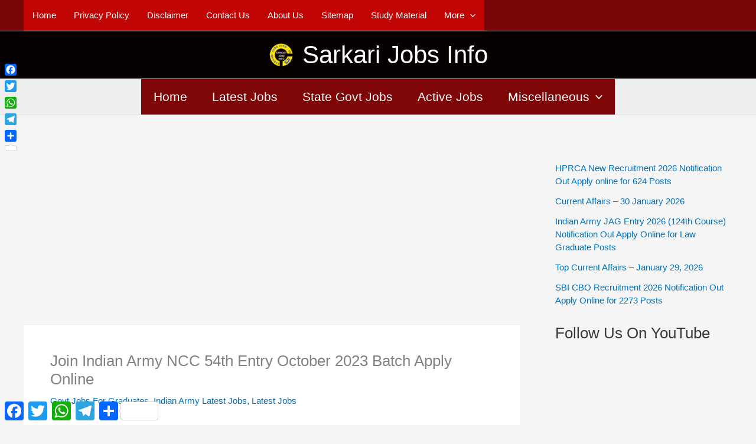

--- FILE ---
content_type: text/html; charset=utf-8
request_url: https://accounts.google.com/o/oauth2/postmessageRelay?parent=https%3A%2F%2Fwww.sarkarijobsinfo.in&jsh=m%3B%2F_%2Fscs%2Fabc-static%2F_%2Fjs%2Fk%3Dgapi.lb.en.2kN9-TZiXrM.O%2Fd%3D1%2Frs%3DAHpOoo_B4hu0FeWRuWHfxnZ3V0WubwN7Qw%2Fm%3D__features__
body_size: 160
content:
<!DOCTYPE html><html><head><title></title><meta http-equiv="content-type" content="text/html; charset=utf-8"><meta http-equiv="X-UA-Compatible" content="IE=edge"><meta name="viewport" content="width=device-width, initial-scale=1, minimum-scale=1, maximum-scale=1, user-scalable=0"><script src='https://ssl.gstatic.com/accounts/o/2580342461-postmessagerelay.js' nonce="sMhiy4lEXgi-e4DBJ3zDpA"></script></head><body><script type="text/javascript" src="https://apis.google.com/js/rpc:shindig_random.js?onload=init" nonce="sMhiy4lEXgi-e4DBJ3zDpA"></script></body></html>

--- FILE ---
content_type: text/html; charset=utf-8
request_url: https://www.google.com/recaptcha/api2/aframe
body_size: 114
content:
<!DOCTYPE HTML><html><head><meta http-equiv="content-type" content="text/html; charset=UTF-8"></head><body><script nonce="pdnnTjq68jyR1lkKwM-GiA">/** Anti-fraud and anti-abuse applications only. See google.com/recaptcha */ try{var clients={'sodar':'https://pagead2.googlesyndication.com/pagead/sodar?'};window.addEventListener("message",function(a){try{if(a.source===window.parent){var b=JSON.parse(a.data);var c=clients[b['id']];if(c){var d=document.createElement('img');d.src=c+b['params']+'&rc='+(localStorage.getItem("rc::a")?sessionStorage.getItem("rc::b"):"");window.document.body.appendChild(d);sessionStorage.setItem("rc::e",parseInt(sessionStorage.getItem("rc::e")||0)+1);localStorage.setItem("rc::h",'1769911783143');}}}catch(b){}});window.parent.postMessage("_grecaptcha_ready", "*");}catch(b){}</script></body></html>

--- FILE ---
content_type: application/javascript; charset=utf-8
request_url: https://fundingchoicesmessages.google.com/f/AGSKWxXJzrxF3O0jU7gzKwcFuMwX0rz3RlWpfv2vCfHdnVvUKXGZdA0uD5nWqNyfIN2586Cqk47kbf3BrjG-gQNWjwssMxUzh7pJQgzktqtuBGYL5LqmjtCq8hJPdfEfHW_pH2OU0JI0oIxf1a6EjGcBbJdk2xi6xOyumFVDEKBwlBsGIHmcdhKE6DeOpZ7U/_/skyscraper-ad./ads/square3./pagead/lvz?-2011ad_/getadvertiserimage.
body_size: -1286
content:
window['5967f903-4e2f-45e4-aa23-48961df75126'] = true;